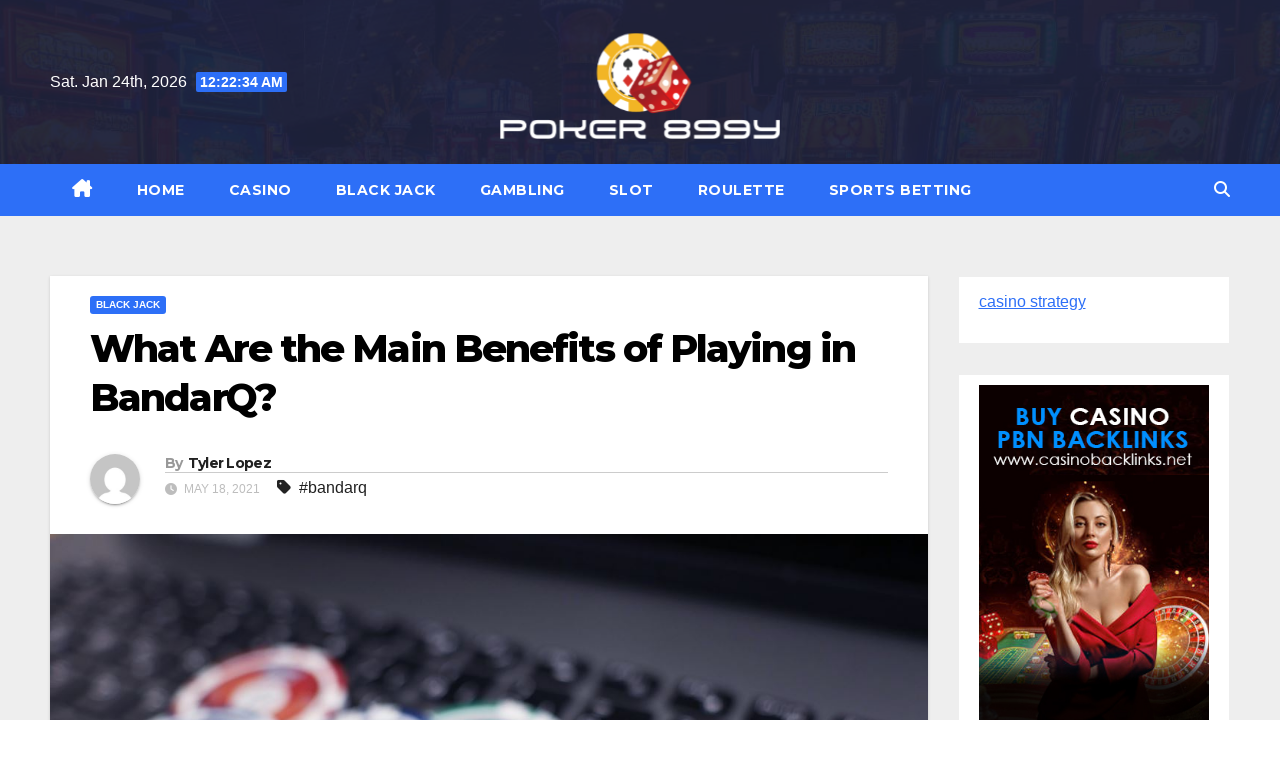

--- FILE ---
content_type: text/html; charset=UTF-8
request_url: https://poker899y.com/what-are-the-main-benefits-of-playing-in-bandarq/
body_size: 13836
content:
<!DOCTYPE html>
<html lang="en-US">
<head>
<meta charset="UTF-8">
<meta name="viewport" content="width=device-width, initial-scale=1">
<link rel="profile" href="https://gmpg.org/xfn/11">
<title>What Are the Main Benefits of Playing in BandarQ? &#8211; My Blog</title>
<meta name='robots' content='max-image-preview:large' />
<link rel='dns-prefetch' href='//fonts.googleapis.com' />
<link rel="alternate" type="application/rss+xml" title="My Blog &raquo; Feed" href="https://poker899y.com/feed/" />
<link rel="alternate" title="oEmbed (JSON)" type="application/json+oembed" href="https://poker899y.com/wp-json/oembed/1.0/embed?url=https%3A%2F%2Fpoker899y.com%2Fwhat-are-the-main-benefits-of-playing-in-bandarq%2F" />
<link rel="alternate" title="oEmbed (XML)" type="text/xml+oembed" href="https://poker899y.com/wp-json/oembed/1.0/embed?url=https%3A%2F%2Fpoker899y.com%2Fwhat-are-the-main-benefits-of-playing-in-bandarq%2F&#038;format=xml" />
<style id='wp-img-auto-sizes-contain-inline-css'>
img:is([sizes=auto i],[sizes^="auto," i]){contain-intrinsic-size:3000px 1500px}
/*# sourceURL=wp-img-auto-sizes-contain-inline-css */
</style>

<style id='wp-emoji-styles-inline-css'>

	img.wp-smiley, img.emoji {
		display: inline !important;
		border: none !important;
		box-shadow: none !important;
		height: 1em !important;
		width: 1em !important;
		margin: 0 0.07em !important;
		vertical-align: -0.1em !important;
		background: none !important;
		padding: 0 !important;
	}
/*# sourceURL=wp-emoji-styles-inline-css */
</style>
<link rel='stylesheet' id='wp-block-library-css' href='https://poker899y.com/wp-includes/css/dist/block-library/style.min.css?ver=6.9' media='all' />
<style id='wp-block-paragraph-inline-css'>
.is-small-text{font-size:.875em}.is-regular-text{font-size:1em}.is-large-text{font-size:2.25em}.is-larger-text{font-size:3em}.has-drop-cap:not(:focus):first-letter{float:left;font-size:8.4em;font-style:normal;font-weight:100;line-height:.68;margin:.05em .1em 0 0;text-transform:uppercase}body.rtl .has-drop-cap:not(:focus):first-letter{float:none;margin-left:.1em}p.has-drop-cap.has-background{overflow:hidden}:root :where(p.has-background){padding:1.25em 2.375em}:where(p.has-text-color:not(.has-link-color)) a{color:inherit}p.has-text-align-left[style*="writing-mode:vertical-lr"],p.has-text-align-right[style*="writing-mode:vertical-rl"]{rotate:180deg}
/*# sourceURL=https://poker899y.com/wp-includes/blocks/paragraph/style.min.css */
</style>
<style id='global-styles-inline-css'>
:root{--wp--preset--aspect-ratio--square: 1;--wp--preset--aspect-ratio--4-3: 4/3;--wp--preset--aspect-ratio--3-4: 3/4;--wp--preset--aspect-ratio--3-2: 3/2;--wp--preset--aspect-ratio--2-3: 2/3;--wp--preset--aspect-ratio--16-9: 16/9;--wp--preset--aspect-ratio--9-16: 9/16;--wp--preset--color--black: #000000;--wp--preset--color--cyan-bluish-gray: #abb8c3;--wp--preset--color--white: #ffffff;--wp--preset--color--pale-pink: #f78da7;--wp--preset--color--vivid-red: #cf2e2e;--wp--preset--color--luminous-vivid-orange: #ff6900;--wp--preset--color--luminous-vivid-amber: #fcb900;--wp--preset--color--light-green-cyan: #7bdcb5;--wp--preset--color--vivid-green-cyan: #00d084;--wp--preset--color--pale-cyan-blue: #8ed1fc;--wp--preset--color--vivid-cyan-blue: #0693e3;--wp--preset--color--vivid-purple: #9b51e0;--wp--preset--gradient--vivid-cyan-blue-to-vivid-purple: linear-gradient(135deg,rgb(6,147,227) 0%,rgb(155,81,224) 100%);--wp--preset--gradient--light-green-cyan-to-vivid-green-cyan: linear-gradient(135deg,rgb(122,220,180) 0%,rgb(0,208,130) 100%);--wp--preset--gradient--luminous-vivid-amber-to-luminous-vivid-orange: linear-gradient(135deg,rgb(252,185,0) 0%,rgb(255,105,0) 100%);--wp--preset--gradient--luminous-vivid-orange-to-vivid-red: linear-gradient(135deg,rgb(255,105,0) 0%,rgb(207,46,46) 100%);--wp--preset--gradient--very-light-gray-to-cyan-bluish-gray: linear-gradient(135deg,rgb(238,238,238) 0%,rgb(169,184,195) 100%);--wp--preset--gradient--cool-to-warm-spectrum: linear-gradient(135deg,rgb(74,234,220) 0%,rgb(151,120,209) 20%,rgb(207,42,186) 40%,rgb(238,44,130) 60%,rgb(251,105,98) 80%,rgb(254,248,76) 100%);--wp--preset--gradient--blush-light-purple: linear-gradient(135deg,rgb(255,206,236) 0%,rgb(152,150,240) 100%);--wp--preset--gradient--blush-bordeaux: linear-gradient(135deg,rgb(254,205,165) 0%,rgb(254,45,45) 50%,rgb(107,0,62) 100%);--wp--preset--gradient--luminous-dusk: linear-gradient(135deg,rgb(255,203,112) 0%,rgb(199,81,192) 50%,rgb(65,88,208) 100%);--wp--preset--gradient--pale-ocean: linear-gradient(135deg,rgb(255,245,203) 0%,rgb(182,227,212) 50%,rgb(51,167,181) 100%);--wp--preset--gradient--electric-grass: linear-gradient(135deg,rgb(202,248,128) 0%,rgb(113,206,126) 100%);--wp--preset--gradient--midnight: linear-gradient(135deg,rgb(2,3,129) 0%,rgb(40,116,252) 100%);--wp--preset--font-size--small: 13px;--wp--preset--font-size--medium: 20px;--wp--preset--font-size--large: 36px;--wp--preset--font-size--x-large: 42px;--wp--preset--spacing--20: 0.44rem;--wp--preset--spacing--30: 0.67rem;--wp--preset--spacing--40: 1rem;--wp--preset--spacing--50: 1.5rem;--wp--preset--spacing--60: 2.25rem;--wp--preset--spacing--70: 3.38rem;--wp--preset--spacing--80: 5.06rem;--wp--preset--shadow--natural: 6px 6px 9px rgba(0, 0, 0, 0.2);--wp--preset--shadow--deep: 12px 12px 50px rgba(0, 0, 0, 0.4);--wp--preset--shadow--sharp: 6px 6px 0px rgba(0, 0, 0, 0.2);--wp--preset--shadow--outlined: 6px 6px 0px -3px rgb(255, 255, 255), 6px 6px rgb(0, 0, 0);--wp--preset--shadow--crisp: 6px 6px 0px rgb(0, 0, 0);}:root :where(.is-layout-flow) > :first-child{margin-block-start: 0;}:root :where(.is-layout-flow) > :last-child{margin-block-end: 0;}:root :where(.is-layout-flow) > *{margin-block-start: 24px;margin-block-end: 0;}:root :where(.is-layout-constrained) > :first-child{margin-block-start: 0;}:root :where(.is-layout-constrained) > :last-child{margin-block-end: 0;}:root :where(.is-layout-constrained) > *{margin-block-start: 24px;margin-block-end: 0;}:root :where(.is-layout-flex){gap: 24px;}:root :where(.is-layout-grid){gap: 24px;}body .is-layout-flex{display: flex;}.is-layout-flex{flex-wrap: wrap;align-items: center;}.is-layout-flex > :is(*, div){margin: 0;}body .is-layout-grid{display: grid;}.is-layout-grid > :is(*, div){margin: 0;}.has-black-color{color: var(--wp--preset--color--black) !important;}.has-cyan-bluish-gray-color{color: var(--wp--preset--color--cyan-bluish-gray) !important;}.has-white-color{color: var(--wp--preset--color--white) !important;}.has-pale-pink-color{color: var(--wp--preset--color--pale-pink) !important;}.has-vivid-red-color{color: var(--wp--preset--color--vivid-red) !important;}.has-luminous-vivid-orange-color{color: var(--wp--preset--color--luminous-vivid-orange) !important;}.has-luminous-vivid-amber-color{color: var(--wp--preset--color--luminous-vivid-amber) !important;}.has-light-green-cyan-color{color: var(--wp--preset--color--light-green-cyan) !important;}.has-vivid-green-cyan-color{color: var(--wp--preset--color--vivid-green-cyan) !important;}.has-pale-cyan-blue-color{color: var(--wp--preset--color--pale-cyan-blue) !important;}.has-vivid-cyan-blue-color{color: var(--wp--preset--color--vivid-cyan-blue) !important;}.has-vivid-purple-color{color: var(--wp--preset--color--vivid-purple) !important;}.has-black-background-color{background-color: var(--wp--preset--color--black) !important;}.has-cyan-bluish-gray-background-color{background-color: var(--wp--preset--color--cyan-bluish-gray) !important;}.has-white-background-color{background-color: var(--wp--preset--color--white) !important;}.has-pale-pink-background-color{background-color: var(--wp--preset--color--pale-pink) !important;}.has-vivid-red-background-color{background-color: var(--wp--preset--color--vivid-red) !important;}.has-luminous-vivid-orange-background-color{background-color: var(--wp--preset--color--luminous-vivid-orange) !important;}.has-luminous-vivid-amber-background-color{background-color: var(--wp--preset--color--luminous-vivid-amber) !important;}.has-light-green-cyan-background-color{background-color: var(--wp--preset--color--light-green-cyan) !important;}.has-vivid-green-cyan-background-color{background-color: var(--wp--preset--color--vivid-green-cyan) !important;}.has-pale-cyan-blue-background-color{background-color: var(--wp--preset--color--pale-cyan-blue) !important;}.has-vivid-cyan-blue-background-color{background-color: var(--wp--preset--color--vivid-cyan-blue) !important;}.has-vivid-purple-background-color{background-color: var(--wp--preset--color--vivid-purple) !important;}.has-black-border-color{border-color: var(--wp--preset--color--black) !important;}.has-cyan-bluish-gray-border-color{border-color: var(--wp--preset--color--cyan-bluish-gray) !important;}.has-white-border-color{border-color: var(--wp--preset--color--white) !important;}.has-pale-pink-border-color{border-color: var(--wp--preset--color--pale-pink) !important;}.has-vivid-red-border-color{border-color: var(--wp--preset--color--vivid-red) !important;}.has-luminous-vivid-orange-border-color{border-color: var(--wp--preset--color--luminous-vivid-orange) !important;}.has-luminous-vivid-amber-border-color{border-color: var(--wp--preset--color--luminous-vivid-amber) !important;}.has-light-green-cyan-border-color{border-color: var(--wp--preset--color--light-green-cyan) !important;}.has-vivid-green-cyan-border-color{border-color: var(--wp--preset--color--vivid-green-cyan) !important;}.has-pale-cyan-blue-border-color{border-color: var(--wp--preset--color--pale-cyan-blue) !important;}.has-vivid-cyan-blue-border-color{border-color: var(--wp--preset--color--vivid-cyan-blue) !important;}.has-vivid-purple-border-color{border-color: var(--wp--preset--color--vivid-purple) !important;}.has-vivid-cyan-blue-to-vivid-purple-gradient-background{background: var(--wp--preset--gradient--vivid-cyan-blue-to-vivid-purple) !important;}.has-light-green-cyan-to-vivid-green-cyan-gradient-background{background: var(--wp--preset--gradient--light-green-cyan-to-vivid-green-cyan) !important;}.has-luminous-vivid-amber-to-luminous-vivid-orange-gradient-background{background: var(--wp--preset--gradient--luminous-vivid-amber-to-luminous-vivid-orange) !important;}.has-luminous-vivid-orange-to-vivid-red-gradient-background{background: var(--wp--preset--gradient--luminous-vivid-orange-to-vivid-red) !important;}.has-very-light-gray-to-cyan-bluish-gray-gradient-background{background: var(--wp--preset--gradient--very-light-gray-to-cyan-bluish-gray) !important;}.has-cool-to-warm-spectrum-gradient-background{background: var(--wp--preset--gradient--cool-to-warm-spectrum) !important;}.has-blush-light-purple-gradient-background{background: var(--wp--preset--gradient--blush-light-purple) !important;}.has-blush-bordeaux-gradient-background{background: var(--wp--preset--gradient--blush-bordeaux) !important;}.has-luminous-dusk-gradient-background{background: var(--wp--preset--gradient--luminous-dusk) !important;}.has-pale-ocean-gradient-background{background: var(--wp--preset--gradient--pale-ocean) !important;}.has-electric-grass-gradient-background{background: var(--wp--preset--gradient--electric-grass) !important;}.has-midnight-gradient-background{background: var(--wp--preset--gradient--midnight) !important;}.has-small-font-size{font-size: var(--wp--preset--font-size--small) !important;}.has-medium-font-size{font-size: var(--wp--preset--font-size--medium) !important;}.has-large-font-size{font-size: var(--wp--preset--font-size--large) !important;}.has-x-large-font-size{font-size: var(--wp--preset--font-size--x-large) !important;}
/*# sourceURL=global-styles-inline-css */
</style>

<style id='classic-theme-styles-inline-css'>
/*! This file is auto-generated */
.wp-block-button__link{color:#fff;background-color:#32373c;border-radius:9999px;box-shadow:none;text-decoration:none;padding:calc(.667em + 2px) calc(1.333em + 2px);font-size:1.125em}.wp-block-file__button{background:#32373c;color:#fff;text-decoration:none}
/*# sourceURL=/wp-includes/css/classic-themes.min.css */
</style>
<link rel='stylesheet' id='newsup-fonts-css' href='//fonts.googleapis.com/css?family=Montserrat%3A400%2C500%2C700%2C800%7CWork%2BSans%3A300%2C400%2C500%2C600%2C700%2C800%2C900%26display%3Dswap&#038;subset=latin%2Clatin-ext' media='all' />
<link rel='stylesheet' id='bootstrap-css' href='https://poker899y.com/wp-content/themes/newsup/css/bootstrap.css?ver=6.9' media='all' />
<link rel='stylesheet' id='newsup-style-css' href='https://poker899y.com/wp-content/themes/newslay/style.css?ver=6.9' media='all' />
<link rel='stylesheet' id='font-awesome-5-all-css' href='https://poker899y.com/wp-content/themes/newsup/css/font-awesome/css/all.min.css?ver=6.9' media='all' />
<link rel='stylesheet' id='font-awesome-4-shim-css' href='https://poker899y.com/wp-content/themes/newsup/css/font-awesome/css/v4-shims.min.css?ver=6.9' media='all' />
<link rel='stylesheet' id='owl-carousel-css' href='https://poker899y.com/wp-content/themes/newsup/css/owl.carousel.css?ver=6.9' media='all' />
<link rel='stylesheet' id='smartmenus-css' href='https://poker899y.com/wp-content/themes/newsup/css/jquery.smartmenus.bootstrap.css?ver=6.9' media='all' />
<link rel='stylesheet' id='newsup-custom-css-css' href='https://poker899y.com/wp-content/themes/newsup/inc/ansar/customize/css/customizer.css?ver=1.0' media='all' />
<link rel='stylesheet' id='newsup-style-parent-css' href='https://poker899y.com/wp-content/themes/newsup/style.css?ver=6.9' media='all' />
<link rel='stylesheet' id='newslay-style-css' href='https://poker899y.com/wp-content/themes/newslay/style.css?ver=1.0' media='all' />
<link rel='stylesheet' id='newslay-default-css-css' href='https://poker899y.com/wp-content/themes/newslay/css/colors/default.css?ver=6.9' media='all' />
<script src="https://poker899y.com/wp-includes/js/jquery/jquery.min.js?ver=3.7.1" id="jquery-core-js"></script>
<script src="https://poker899y.com/wp-includes/js/jquery/jquery-migrate.min.js?ver=3.4.1" id="jquery-migrate-js"></script>
<script src="https://poker899y.com/wp-content/themes/newsup/js/navigation.js?ver=6.9" id="newsup-navigation-js"></script>
<script src="https://poker899y.com/wp-content/themes/newsup/js/bootstrap.js?ver=6.9" id="bootstrap-js"></script>
<script src="https://poker899y.com/wp-content/themes/newsup/js/owl.carousel.min.js?ver=6.9" id="owl-carousel-min-js"></script>
<script src="https://poker899y.com/wp-content/themes/newsup/js/jquery.smartmenus.js?ver=6.9" id="smartmenus-js-js"></script>
<script src="https://poker899y.com/wp-content/themes/newsup/js/jquery.smartmenus.bootstrap.js?ver=6.9" id="bootstrap-smartmenus-js-js"></script>
<script src="https://poker899y.com/wp-content/themes/newsup/js/jquery.marquee.js?ver=6.9" id="newsup-marquee-js-js"></script>
<script src="https://poker899y.com/wp-content/themes/newsup/js/main.js?ver=6.9" id="newsup-main-js-js"></script>
<link rel="https://api.w.org/" href="https://poker899y.com/wp-json/" /><link rel="alternate" title="JSON" type="application/json" href="https://poker899y.com/wp-json/wp/v2/posts/67" /><link rel="EditURI" type="application/rsd+xml" title="RSD" href="https://poker899y.com/xmlrpc.php?rsd" />
<meta name="generator" content="WordPress 6.9" />
<link rel="canonical" href="https://poker899y.com/what-are-the-main-benefits-of-playing-in-bandarq/" />
<link rel='shortlink' href='https://poker899y.com/?p=67' />
 
<style type="text/css" id="custom-background-css">
    .wrapper { background-color: #eee; }
</style>
    <style type="text/css">
            .site-title,
        .site-description {
            position: absolute;
            clip: rect(1px, 1px, 1px, 1px);
        }
        </style>
    		<style id="wp-custom-css">
			footer .mg-footer-copyright {
    display:none;
}		</style>
		</head>
<body class="wp-singular post-template-default single single-post postid-67 single-format-standard wp-custom-logo wp-embed-responsive wp-theme-newsup wp-child-theme-newslay ta-hide-date-author-in-list" >
<div id="page" class="site">
<a class="skip-link screen-reader-text" href="#content">
Skip to content</a>
  <div class="wrapper">
    <header class="mg-headwidget center">
      <!--==================== TOP BAR ====================-->
      <div class="clearfix"></div>
                <div class="mg-nav-widget-area-back" style='background-image: url("https://poker899y.com/wp-content/uploads/2021/05/header-bg.jpg" );'>
                    <div class="overlay">
            <div class="inner"  style="background-color:rgba(41,46,61,0.7);" > 
                <div class="container-fluid">
    <div class="mg-nav-widget-area">
        <div class="row align-items-center">
                        <div class="col-md-4 col-sm-4 text-center-xs">
                                    <div class="heacent">Sat. Jan 24th, 2026  <span  id="time" class="time"></span>                     </div>
                  
            </div>

            <div class="col-md-4 col-sm-4 text-center-xs">
                <div class="navbar-header">
                    <div class="site-logo">
                        <a href="https://poker899y.com/" class="navbar-brand" rel="home"><img width="280" height="106" src="https://poker899y.com/wp-content/uploads/2021/05/poker889y-logo.png" class="custom-logo" alt="My Blog" decoding="async" /></a>                    </div>
                    <div class="site-branding-text d-none">
                                                    <p class="site-title"> <a href="https://poker899y.com/" rel="home">My Blog</a></p>
                                                    <p class="site-description">My WordPress Blog</p>
                    </div>
                </div>
            </div>


                         <div class="col-md-4 col-sm-4 text-center-xs">
                <ul class="mg-social info-right heacent">
                    
                                      </ul>
             </div>
                    </div>
    </div>
</div>
            </div>
          </div>
        </div>
    <div class="mg-menu-full">
      <nav class="navbar navbar-expand-lg navbar-wp">
        <div class="container-fluid">
          <!-- Right nav -->
                    <div class="m-header align-items-center">
                                                <a class="mobilehomebtn" href="https://poker899y.com"><span class="fas fa-home"></span></a>
                        <!-- navbar-toggle -->
                        <button class="navbar-toggler mx-auto" type="button" data-toggle="collapse" data-target="#navbar-wp" aria-controls="navbarSupportedContent" aria-expanded="false" aria-label="Toggle navigation">
                          <i class="fas fa-bars"></i>
                        </button>
                        <!-- /navbar-toggle -->
                        <div class="dropdown show mg-search-box pr-2 d-none">
                            <a class="dropdown-toggle msearch ml-auto" href="#" role="button" id="dropdownMenuLink" data-toggle="dropdown" aria-haspopup="true" aria-expanded="false">
                               <i class="fas fa-search"></i>
                            </a>

                            <div class="dropdown-menu searchinner" aria-labelledby="dropdownMenuLink">
                        <form role="search" method="get" id="searchform" action="https://poker899y.com/">
  <div class="input-group">
    <input type="search" class="form-control" placeholder="Search" value="" name="s" />
    <span class="input-group-btn btn-default">
    <button type="submit" class="btn"> <i class="fas fa-search"></i> </button>
    </span> </div>
</form>                      </div>
                        </div>
                        
                    </div>
                    <!-- /Right nav -->
         
          
                  <div class="collapse navbar-collapse" id="navbar-wp">
                  	<div class="d-md-block">
                  <ul id="menu-menu" class="nav navbar-nav mr-auto"><li class="active home"><a class="homebtn" href="https://poker899y.com"><span class='fa-solid fa-house-chimney'></span></a></li><li id="menu-item-181" class="menu-item menu-item-type-custom menu-item-object-custom menu-item-home menu-item-181"><a class="nav-link" title="HOME" href="https://poker899y.com/">HOME</a></li>
<li id="menu-item-44" class="menu-item menu-item-type-taxonomy menu-item-object-category menu-item-44"><a class="nav-link" title="CASINO" href="https://poker899y.com/category/casino/">CASINO</a></li>
<li id="menu-item-45" class="menu-item menu-item-type-taxonomy menu-item-object-category current-post-ancestor current-menu-parent current-post-parent menu-item-45"><a class="nav-link" title="BLACK JACK" href="https://poker899y.com/category/black-jack/">BLACK JACK</a></li>
<li id="menu-item-182" class="menu-item menu-item-type-taxonomy menu-item-object-category menu-item-182"><a class="nav-link" title="GAMBLING" href="https://poker899y.com/category/gambling/">GAMBLING</a></li>
<li id="menu-item-183" class="menu-item menu-item-type-taxonomy menu-item-object-category menu-item-183"><a class="nav-link" title="SLOT" href="https://poker899y.com/category/slot/">SLOT</a></li>
<li id="menu-item-184" class="menu-item menu-item-type-taxonomy menu-item-object-category menu-item-184"><a class="nav-link" title="ROULETTE" href="https://poker899y.com/category/roulette/">ROULETTE</a></li>
<li id="menu-item-185" class="menu-item menu-item-type-taxonomy menu-item-object-category menu-item-185"><a class="nav-link" title="SPORTS BETTING" href="https://poker899y.com/category/sports-betting/">SPORTS BETTING</a></li>
</ul>        				</div>		
              		</div>
                  <!-- Right nav -->
                    <div class="desk-header pl-3 ml-auto my-2 my-lg-0 position-relative align-items-center">
                        <!-- /navbar-toggle -->
                        <div class="dropdown show mg-search-box">
                      <a class="dropdown-toggle msearch ml-auto" href="#" role="button" id="dropdownMenuLink" data-toggle="dropdown" aria-haspopup="true" aria-expanded="false">
                       <i class="fas fa-search"></i>
                      </a>
                      <div class="dropdown-menu searchinner" aria-labelledby="dropdownMenuLink">
                        <form role="search" method="get" id="searchform" action="https://poker899y.com/">
  <div class="input-group">
    <input type="search" class="form-control" placeholder="Search" value="" name="s" />
    <span class="input-group-btn btn-default">
    <button type="submit" class="btn"> <i class="fas fa-search"></i> </button>
    </span> </div>
</form>                      </div>
                    </div>
                    </div>
                    <!-- /Right nav --> 
          </div>
      </nav> <!-- /Navigation -->
    </div>
</header>
<div class="clearfix"></div> <!-- =========================
     Page Content Section      
============================== -->
<main id="content" class="single-class content">
  <!--container-->
    <div class="container-fluid">
      <!--row-->
        <div class="row">
                  <div class="col-lg-9 col-md-8">
                                <div class="mg-blog-post-box"> 
                    <div class="mg-header">
                        <div class="mg-blog-category"><a class="newsup-categories category-color-1" href="https://poker899y.com/category/black-jack/" alt="View all posts in BLACK JACK"> 
                                 BLACK JACK
                             </a></div>                        <h1 class="title single"> <a title="Permalink to: What Are the Main Benefits of Playing in BandarQ?">
                            What Are the Main Benefits of Playing in BandarQ?</a>
                        </h1>
                                                <div class="media mg-info-author-block"> 
                                                        <a class="mg-author-pic" href="https://poker899y.com/author/tylerlopez/"> <img alt='' src='https://secure.gravatar.com/avatar/de648535c804c0bf8f9601d9cbeda6f7d302e47f05dfeac4991b523634df83e8?s=150&#038;d=mm&#038;r=g' srcset='https://secure.gravatar.com/avatar/de648535c804c0bf8f9601d9cbeda6f7d302e47f05dfeac4991b523634df83e8?s=300&#038;d=mm&#038;r=g 2x' class='avatar avatar-150 photo' height='150' width='150' decoding='async'/> </a>
                                                        <div class="media-body">
                                                            <h4 class="media-heading"><span>By</span><a href="https://poker899y.com/author/tylerlopez/">Tyler Lopez</a></h4>
                                                            <span class="mg-blog-date"><i class="fas fa-clock"></i> 
                                    May 18, 2021                                </span>
                                                                <span class="newsup-tags"><i class="fas fa-tag"></i>
                                    <a href="https://poker899y.com/tag/bandarq/">#bandarq</a>                                    </span>
                                                            </div>
                        </div>
                                            </div>
                    <img width="1186" height="886" src="https://poker899y.com/wp-content/uploads/2021/05/bandarq.jpg" class="img-fluid single-featured-image wp-post-image" alt="" decoding="async" fetchpriority="high" srcset="https://poker899y.com/wp-content/uploads/2021/05/bandarq.jpg 1186w, https://poker899y.com/wp-content/uploads/2021/05/bandarq-300x224.jpg 300w, https://poker899y.com/wp-content/uploads/2021/05/bandarq-1024x765.jpg 1024w, https://poker899y.com/wp-content/uploads/2021/05/bandarq-768x574.jpg 768w" sizes="(max-width: 1186px) 100vw, 1186px" />                    <article class="page-content-single small single">
                        
<p>Play bandarq, a leading Best Online Poker Game. These games are becoming extremely popular among those who get all the chances to play internet games at any given time. BandarQ, an excellent online poker game, has become so popular all around the globe, particularly in Indonesia. This online game is also very much popular amongst online gaming enthusiasts from all around the globe.</p>



<p>This casino game provides its players the opportunity to play a fun and exciting online poker game in the comfort of your home. All you need to do is to create an account with the <strong><a href="https://vietbamboobistro.com/" class="rank-math-link">bandarq</a></strong> website and you will be ready to start playing within no time. The site offers an exciting free casino bonus that is worth more than fifty percent of your initial deposit. This means that playing in this casino game could give you great profits. It is one of the most popular casino games played in Indonesia today.</p>



<p>The players can easily find the best deals and bonus offers in playing BandarQ through a search engine. If you are looking for the best offers and deals in playing BandarQ then you can try out any of the following options. The first option is to avail of the free bonuses and free slots by signing up. There are certain limits to the number of bonus offers and free slots a player can avail in a single casino.</p>



<p>Another option to enjoy the benefits of BandarQ in Indonesia is by signing up as a member of the gaming portal. Through this option you will be able to read the latest news about BandarQ and learn about its exciting offers. However, it is not possible for you to play the top casino games like in the casinos. In addition, you need to pay high registration fee in order to enjoy the benefits of playing at this casino.</p>



<p>You can also play the card game in BandarQ by using the casino&#8217;s progressive slots machine. This is an option provided by the casino to cater the needs of all its customers. The progressive slots machine is capable of giving you good luck by giving you a chance to win more money upon winning. This card game has been liked by many players due to the simplicity and the opportunity to earn more money. There are various types of progressive slots offered in the casinos.</p>



<p>One of the other major benefits of playing the card games in BandarQ includes the ability to meet your friends who are located faraway. You can find many other casino players on the online platform and make new online friends. You can also make business transactions with other players of the same profession and interest. Thus, from the list given above, you can ascertain that playing the casino games on the BandarQ online platform offers prime services to its clients.</p>
        <script>
        function pinIt() {
        var e = document.createElement('script');
        e.setAttribute('type','text/javascript');
        e.setAttribute('charset','UTF-8');
        e.setAttribute('src','https://assets.pinterest.com/js/pinmarklet.js?r='+Math.random()*99999999);
        document.body.appendChild(e);
        }
        </script>
        <div class="post-share">
            <div class="post-share-icons cf">
                <a href="https://www.facebook.com/sharer.php?u=https%3A%2F%2Fpoker899y.com%2Fwhat-are-the-main-benefits-of-playing-in-bandarq%2F" class="link facebook" target="_blank" >
                    <i class="fab fa-facebook"></i>
                </a>
                <a href="https://twitter.com/share?url=https%3A%2F%2Fpoker899y.com%2Fwhat-are-the-main-benefits-of-playing-in-bandarq%2F&#038;text=What%20Are%20the%20Main%20Benefits%20of%20Playing%20in%20BandarQ%3F" class="link x-twitter" target="_blank">
                    <i class="fa-brands fa-x-twitter"></i>
                </a>
                <a href="/cdn-cgi/l/email-protection#[base64]" class="link email" target="_blank">
                    <i class="fas fa-envelope"></i>
                </a>
                <a href="https://www.linkedin.com/sharing/share-offsite/?url=https%3A%2F%2Fpoker899y.com%2Fwhat-are-the-main-benefits-of-playing-in-bandarq%2F&#038;title=What%20Are%20the%20Main%20Benefits%20of%20Playing%20in%20BandarQ%3F" class="link linkedin" target="_blank" >
                    <i class="fab fa-linkedin"></i>
                </a>
                <a href="https://telegram.me/share/url?url=https%3A%2F%2Fpoker899y.com%2Fwhat-are-the-main-benefits-of-playing-in-bandarq%2F&#038;text&#038;title=What%20Are%20the%20Main%20Benefits%20of%20Playing%20in%20BandarQ%3F" class="link telegram" target="_blank" >
                    <i class="fab fa-telegram"></i>
                </a>
                <a href="javascript:pinIt();" class="link pinterest">
                    <i class="fab fa-pinterest"></i>
                </a>
                <a class="print-r" href="javascript:window.print()">
                    <i class="fas fa-print"></i>
                </a>  
            </div>
        </div>
                            <div class="clearfix mb-3"></div>
                        
	<nav class="navigation post-navigation" aria-label="Posts">
		<h2 class="screen-reader-text">Post navigation</h2>
		<div class="nav-links"><div class="nav-next"><a href="https://poker899y.com/dominoqq/" rel="next"><div class="fa fa-angle-double-left"></div><span></span> dominoqq</a></div></div>
	</nav>                                          </article>
                </div>
                        <div class="media mg-info-author-block">
            <a class="mg-author-pic" href="https://poker899y.com/author/tylerlopez/"><img alt='' src='https://secure.gravatar.com/avatar/de648535c804c0bf8f9601d9cbeda6f7d302e47f05dfeac4991b523634df83e8?s=150&#038;d=mm&#038;r=g' srcset='https://secure.gravatar.com/avatar/de648535c804c0bf8f9601d9cbeda6f7d302e47f05dfeac4991b523634df83e8?s=300&#038;d=mm&#038;r=g 2x' class='avatar avatar-150 photo' height='150' width='150' loading='lazy' decoding='async'/></a>
                <div class="media-body">
                  <h4 class="media-heading">By <a href ="https://poker899y.com/author/tylerlopez/">Tyler Lopez</a></h4>
                  <p></p>
                </div>
            </div>
                <div class="mg-featured-slider p-3 mb-4">
            <!--Start mg-realated-slider -->
            <!-- mg-sec-title -->
            <div class="mg-sec-title">
                <h4>Related Post</h4>
            </div>
            <!-- // mg-sec-title -->
            <div class="row">
                <!-- featured_post -->
                                    <!-- blog -->
                    <div class="col-md-4">
                        <div class="mg-blog-post-3 minh back-img mb-md-0 mb-2" 
                                                style="background-image: url('https://poker899y.com/wp-content/uploads/2024/08/nepal.png');" >
                            <div class="mg-blog-inner">
                                <div class="mg-blog-category"><a class="newsup-categories category-color-1" href="https://poker899y.com/category/black-jack/" alt="View all posts in BLACK JACK"> 
                                 BLACK JACK
                             </a><a class="newsup-categories category-color-1" href="https://poker899y.com/category/casino/" alt="View all posts in CASINO"> 
                                 CASINO
                             </a><a class="newsup-categories category-color-1" href="https://poker899y.com/category/gambling/" alt="View all posts in GAMBLING"> 
                                 GAMBLING
                             </a><a class="newsup-categories category-color-1" href="https://poker899y.com/category/slot/" alt="View all posts in SLOT"> 
                                 SLOT
                             </a><a class="newsup-categories category-color-1" href="https://poker899y.com/category/sports/" alt="View all posts in sports"> 
                                 sports
                             </a></div>                                <h4 class="title"> <a href="https://poker899y.com/appreciate-the-enjoyment-and-win-big-with-the-most-effective-betting-platform-in-nepal/" title="Permalink to: Appreciate the enjoyment and win big with the most effective betting platform in Nepal!">
                                  Appreciate the enjoyment and win big with the most effective betting platform in Nepal!</a>
                                 </h4>
                                <div class="mg-blog-meta"> 
                                                                        <span class="mg-blog-date">
                                        <i class="fas fa-clock"></i>
                                        Aug 2, 2024                                    </span>
                                            <a class="auth" href="https://poker899y.com/author/tylerlopez/">
            <i class="fas fa-user-circle"></i>Tyler Lopez        </a>
     
                                </div>   
                            </div>
                        </div>
                    </div>
                    <!-- blog -->
                                        <!-- blog -->
                    <div class="col-md-4">
                        <div class="mg-blog-post-3 minh back-img mb-md-0 mb-2" 
                                                style="background-image: url('https://poker899y.com/wp-content/uploads/2024/07/online-casino-nepal.jpg');" >
                            <div class="mg-blog-inner">
                                <div class="mg-blog-category"><a class="newsup-categories category-color-1" href="https://poker899y.com/category/black-jack/" alt="View all posts in BLACK JACK"> 
                                 BLACK JACK
                             </a><a class="newsup-categories category-color-1" href="https://poker899y.com/category/casino/" alt="View all posts in CASINO"> 
                                 CASINO
                             </a><a class="newsup-categories category-color-1" href="https://poker899y.com/category/gambling/" alt="View all posts in GAMBLING"> 
                                 GAMBLING
                             </a><a class="newsup-categories category-color-1" href="https://poker899y.com/category/roulette/" alt="View all posts in ROULETTE"> 
                                 ROULETTE
                             </a><a class="newsup-categories category-color-1" href="https://poker899y.com/category/slot/" alt="View all posts in SLOT"> 
                                 SLOT
                             </a><a class="newsup-categories category-color-1" href="https://poker899y.com/category/sports-betting/" alt="View all posts in SPORTS BETTING"> 
                                 SPORTS BETTING
                             </a></div>                                <h4 class="title"> <a href="https://poker899y.com/study-the-world-of-thrilling-video-games/" title="Permalink to: study the world of thrilling video games">
                                  study the world of thrilling video games</a>
                                 </h4>
                                <div class="mg-blog-meta"> 
                                                                        <span class="mg-blog-date">
                                        <i class="fas fa-clock"></i>
                                        Jul 21, 2024                                    </span>
                                            <a class="auth" href="https://poker899y.com/author/tylerlopez/">
            <i class="fas fa-user-circle"></i>Tyler Lopez        </a>
     
                                </div>   
                            </div>
                        </div>
                    </div>
                    <!-- blog -->
                                        <!-- blog -->
                    <div class="col-md-4">
                        <div class="mg-blog-post-3 minh back-img mb-md-0 mb-2" 
                        >
                            <div class="mg-blog-inner">
                                <div class="mg-blog-category"><a class="newsup-categories category-color-1" href="https://poker899y.com/category/black-jack/" alt="View all posts in BLACK JACK"> 
                                 BLACK JACK
                             </a><a class="newsup-categories category-color-1" href="https://poker899y.com/category/casino/" alt="View all posts in CASINO"> 
                                 CASINO
                             </a><a class="newsup-categories category-color-1" href="https://poker899y.com/category/slot/" alt="View all posts in SLOT"> 
                                 SLOT
                             </a><a class="newsup-categories category-color-1" href="https://poker899y.com/category/sports-betting/" alt="View all posts in SPORTS BETTING"> 
                                 SPORTS BETTING
                             </a></div>                                <h4 class="title"> <a href="https://poker899y.com/a-selection-of-interesting-slot-video-games/" title="Permalink to: a selection of interesting slot video games">
                                  a selection of interesting slot video games</a>
                                 </h4>
                                <div class="mg-blog-meta"> 
                                                                        <span class="mg-blog-date">
                                        <i class="fas fa-clock"></i>
                                        Jul 17, 2024                                    </span>
                                            <a class="auth" href="https://poker899y.com/author/tylerlopez/">
            <i class="fas fa-user-circle"></i>Tyler Lopez        </a>
     
                                </div>   
                            </div>
                        </div>
                    </div>
                    <!-- blog -->
                                </div> 
        </div>
        <!--End mg-realated-slider -->
                </div>
        <aside class="col-lg-3 col-md-4 sidebar-sticky">
                
<aside id="secondary" class="widget-area" role="complementary">
	<div id="sidebar-right" class="mg-sidebar">
		<div id="text-2" class="mg-widget widget_text">			<div class="textwidget"><p><a href="https://gamblevilla.com/guides-insights/top-best-strategy-for-casino-gambling/">casino strategy</a></p>
</div>
		</div><div id="media_image-2" class="mg-widget widget_media_image"><img width="300" height="600" src="https://poker899y.com/wp-content/uploads/2022/03/300x600.jpg" class="image wp-image-379  attachment-full size-full" alt="" style="max-width: 100%; height: auto;" decoding="async" loading="lazy" srcset="https://poker899y.com/wp-content/uploads/2022/03/300x600.jpg 300w, https://poker899y.com/wp-content/uploads/2022/03/300x600-150x300.jpg 150w" sizes="auto, (max-width: 300px) 100vw, 300px" /></div><div id="categories-2" class="mg-widget widget_categories"><div class="mg-wid-title"><h6 class="wtitle">Categories</h6></div>
			<ul>
					<li class="cat-item cat-item-4"><a href="https://poker899y.com/category/black-jack/">BLACK JACK</a>
</li>
	<li class="cat-item cat-item-3"><a href="https://poker899y.com/category/casino/">CASINO</a>
</li>
	<li class="cat-item cat-item-14"><a href="https://poker899y.com/category/gambling/">GAMBLING</a>
</li>
	<li class="cat-item cat-item-21"><a href="https://poker899y.com/category/roulette/">ROULETTE</a>
</li>
	<li class="cat-item cat-item-17"><a href="https://poker899y.com/category/slot/">SLOT</a>
</li>
	<li class="cat-item cat-item-173"><a href="https://poker899y.com/category/sports/">sports</a>
</li>
	<li class="cat-item cat-item-33"><a href="https://poker899y.com/category/sports-betting/">SPORTS BETTING</a>
</li>
	<li class="cat-item cat-item-1"><a href="https://poker899y.com/category/uncategorized/">Uncategorized</a>
</li>
			</ul>

			</div>
		<div id="recent-posts-3" class="mg-widget widget_recent_entries">
		<div class="mg-wid-title"><h6 class="wtitle">Recent Posts</h6></div>
		<ul>
											<li>
					<a href="https://poker899y.com/comfortable-and-trustworthy-gambling-enterprise-and-wagering-system-aubet77/">Comfortable and trustworthy gambling enterprise and wagering system; Aubet77</a>
											<span class="post-date">January 22, 2026</span>
									</li>
											<li>
					<a href="https://poker899y.com/fast-and-smooth-gameplay-jili/">Fast and Smooth Gameplay; Jili</a>
											<span class="post-date">January 20, 2026</span>
									</li>
											<li>
					<a href="https://poker899y.com/smooth-gameplay-and-a-wide-variety-of-video-games-inwa8/">Smooth gameplay and a wide variety of video games: inwa8</a>
											<span class="post-date">January 17, 2026</span>
									</li>
											<li>
					<a href="https://poker899y.com/large-range-of-games-mega888-ios-15-3-1-download/">Large range of games: Mega888 iOS 15.3.1 Download</a>
											<span class="post-date">January 13, 2026</span>
									</li>
											<li>
					<a href="https://poker899y.com/delight-in-the-variety-of-video-games-gembet/">Delight in the variety of video games: Gembet</a>
											<span class="post-date">January 9, 2026</span>
									</li>
											<li>
					<a href="https://poker899y.com/user-friendly-on-line-gaming-platform-gembet/">User friendly on-line gaming platform: Gembet</a>
											<span class="post-date">January 9, 2026</span>
									</li>
											<li>
					<a href="https://poker899y.com/eye-catching-incentives-and-loyalty-incentives-vibet77/">Eye-catching incentives and loyalty incentives: Vibet77</a>
											<span class="post-date">December 8, 2025</span>
									</li>
											<li>
					<a href="https://poker899y.com/discover-multiple-betting-markets-888bet/">Discover multiple betting markets: 888bet</a>
											<span class="post-date">December 8, 2025</span>
									</li>
											<li>
					<a href="https://poker899y.com/a23-online-casino-video-game-selection/">A23 Online Casino Video Game Selection</a>
											<span class="post-date">November 17, 2025</span>
									</li>
											<li>
					<a href="https://poker899y.com/vast-array-of-sporting-activities-1xbet-nepal/">Vast array of sporting activities: 1xbet Nepal</a>
											<span class="post-date">November 11, 2025</span>
									</li>
											<li>
					<a href="https://poker899y.com/an-extraordinary-pc-gaming-experience-king855-login/">An extraordinary pc gaming experience: King855 Login</a>
											<span class="post-date">October 27, 2025</span>
									</li>
											<li>
					<a href="https://poker899y.com/check-out-the-tabtouch-mobile-online-casino/">Check Out the Tabtouch Mobile Online Casino</a>
											<span class="post-date">October 19, 2025</span>
									</li>
											<li>
					<a href="https://poker899y.com/most-exciting-and-secure-casino-platforms-evo33-nepal/">Most exciting and secure casino platforms: Evo33 Nepal</a>
											<span class="post-date">October 13, 2025</span>
									</li>
											<li>
					<a href="https://poker899y.com/massive-video-game-option-evo33/">Massive video game option: Evo33</a>
											<span class="post-date">October 7, 2025</span>
									</li>
											<li>
					<a href="https://poker899y.com/play-your-preferred-video-games-usdt-casino/">Play your preferred video games: USDT Casino</a>
											<span class="post-date">September 25, 2025</span>
									</li>
					</ul>

		</div><div id="tag_cloud-2" class="mg-widget widget_tag_cloud"><div class="mg-wid-title"><h6 class="wtitle">Tags</h6></div><div class="tagcloud"><a href="https://poker899y.com/tag/1xbet-nepal/" class="tag-cloud-link tag-link-170 tag-link-position-1" style="font-size: 8pt;" aria-label="1xbet Nepal (2 items)">1xbet Nepal</a>
<a href="https://poker899y.com/tag/918kiss/" class="tag-cloud-link tag-link-73 tag-link-position-2" style="font-size: 8pt;" aria-label="918kiss (2 items)">918kiss</a>
<a href="https://poker899y.com/tag/a23/" class="tag-cloud-link tag-link-183 tag-link-position-3" style="font-size: 8pt;" aria-label="A23 (2 items)">A23</a>
<a href="https://poker899y.com/tag/aubet77/" class="tag-cloud-link tag-link-196 tag-link-position-4" style="font-size: 12pt;" aria-label="aubet77 (3 items)">aubet77</a>
<a href="https://poker899y.com/tag/babu88/" class="tag-cloud-link tag-link-153 tag-link-position-5" style="font-size: 12pt;" aria-label="babu88 (3 items)">babu88</a>
<a href="https://poker899y.com/tag/babu88-login/" class="tag-cloud-link tag-link-202 tag-link-position-6" style="font-size: 8pt;" aria-label="babu88 login (2 items)">babu88 login</a>
<a href="https://poker899y.com/tag/baji999/" class="tag-cloud-link tag-link-134 tag-link-position-7" style="font-size: 12pt;" aria-label="baji999 (3 items)">baji999</a>
<a href="https://poker899y.com/tag/bandarq/" class="tag-cloud-link tag-link-20 tag-link-position-8" style="font-size: 8pt;" aria-label="bandarq (2 items)">bandarq</a>
<a href="https://poker899y.com/tag/bizop/" class="tag-cloud-link tag-link-182 tag-link-position-9" style="font-size: 8pt;" aria-label="bizop (2 items)">bizop</a>
<a href="https://poker899y.com/tag/casino/" class="tag-cloud-link tag-link-70 tag-link-position-10" style="font-size: 8pt;" aria-label="Casino (2 items)">Casino</a>
<a href="https://poker899y.com/tag/crownbet/" class="tag-cloud-link tag-link-159 tag-link-position-11" style="font-size: 8pt;" aria-label="crownbet (2 items)">crownbet</a>
<a href="https://poker899y.com/tag/gembet/" class="tag-cloud-link tag-link-227 tag-link-position-12" style="font-size: 8pt;" aria-label="gembet (2 items)">gembet</a>
<a href="https://poker899y.com/tag/id-test-kiss918/" class="tag-cloud-link tag-link-216 tag-link-position-13" style="font-size: 8pt;" aria-label="id test kiss918 (2 items)">id test kiss918</a>
<a href="https://poker899y.com/tag/jdbyg/" class="tag-cloud-link tag-link-122 tag-link-position-14" style="font-size: 18pt;" aria-label="jdbyg (5 items)">jdbyg</a>
<a href="https://poker899y.com/tag/jdbyg-myanmar/" class="tag-cloud-link tag-link-177 tag-link-position-15" style="font-size: 8pt;" aria-label="jdbyg myanmar (2 items)">jdbyg myanmar</a>
<a href="https://poker899y.com/tag/joker123/" class="tag-cloud-link tag-link-12 tag-link-position-16" style="font-size: 12pt;" aria-label="joker123 (3 items)">joker123</a>
<a href="https://poker899y.com/tag/judi-online/" class="tag-cloud-link tag-link-71 tag-link-position-17" style="font-size: 8pt;" aria-label="judi online (2 items)">judi online</a>
<a href="https://poker899y.com/tag/judi-slot/" class="tag-cloud-link tag-link-45 tag-link-position-18" style="font-size: 8pt;" aria-label="judi Slot (2 items)">judi Slot</a>
<a href="https://poker899y.com/tag/king855-casino/" class="tag-cloud-link tag-link-143 tag-link-position-19" style="font-size: 8pt;" aria-label="king855 casino (2 items)">king855 casino</a>
<a href="https://poker899y.com/tag/mega888/" class="tag-cloud-link tag-link-50 tag-link-position-20" style="font-size: 12pt;" aria-label="mega888 (3 items)">mega888</a>
<a href="https://poker899y.com/tag/nswtab/" class="tag-cloud-link tag-link-167 tag-link-position-21" style="font-size: 8pt;" aria-label="Nswtab (2 items)">Nswtab</a>
<a href="https://poker899y.com/tag/online-casino/" class="tag-cloud-link tag-link-60 tag-link-position-22" style="font-size: 8pt;" aria-label="Online Casino (2 items)">Online Casino</a>
<a href="https://poker899y.com/tag/pg-slot/" class="tag-cloud-link tag-link-91 tag-link-position-23" style="font-size: 8pt;" aria-label="PG Slot (2 items)">PG Slot</a>
<a href="https://poker899y.com/tag/pokie-spins/" class="tag-cloud-link tag-link-194 tag-link-position-24" style="font-size: 8pt;" aria-label="pokie spins (2 items)">pokie spins</a>
<a href="https://poker899y.com/tag/pusy888/" class="tag-cloud-link tag-link-125 tag-link-position-25" style="font-size: 8pt;" aria-label="pusy888 (2 items)">pusy888</a>
<a href="https://poker899y.com/tag/rai88/" class="tag-cloud-link tag-link-166 tag-link-position-26" style="font-size: 8pt;" aria-label="Rai88 (2 items)">Rai88</a>
<a href="https://poker899y.com/tag/rajabaji/" class="tag-cloud-link tag-link-187 tag-link-position-27" style="font-size: 12pt;" aria-label="rajabaji (3 items)">rajabaji</a>
<a href="https://poker899y.com/tag/situs-judi-slot/" class="tag-cloud-link tag-link-66 tag-link-position-28" style="font-size: 8pt;" aria-label="situs judi slot (2 items)">situs judi slot</a>
<a href="https://poker899y.com/tag/slot/" class="tag-cloud-link tag-link-64 tag-link-position-29" style="font-size: 22pt;" aria-label="Slot (7 items)">Slot</a>
<a href="https://poker899y.com/tag/slot88/" class="tag-cloud-link tag-link-68 tag-link-position-30" style="font-size: 8pt;" aria-label="slot88 (2 items)">slot88</a>
<a href="https://poker899y.com/tag/slot-gacor/" class="tag-cloud-link tag-link-138 tag-link-position-31" style="font-size: 8pt;" aria-label="slot gacor (2 items)">slot gacor</a>
<a href="https://poker899y.com/tag/slot-online/" class="tag-cloud-link tag-link-47 tag-link-position-32" style="font-size: 8pt;" aria-label="Slot Online (2 items)">Slot Online</a>
<a href="https://poker899y.com/tag/superslot/" class="tag-cloud-link tag-link-97 tag-link-position-33" style="font-size: 8pt;" aria-label="superslot (2 items)">superslot</a>
<a href="https://poker899y.com/tag/tab66/" class="tag-cloud-link tag-link-195 tag-link-position-34" style="font-size: 12pt;" aria-label="tab66 (3 items)">tab66</a>
<a href="https://poker899y.com/tag/tabtouch/" class="tag-cloud-link tag-link-164 tag-link-position-35" style="font-size: 12pt;" aria-label="tabtouch (3 items)">tabtouch</a>
<a href="https://poker899y.com/tag/tas71/" class="tag-cloud-link tag-link-142 tag-link-position-36" style="font-size: 8pt;" aria-label="TAS71 (2 items)">TAS71</a>
<a href="https://poker899y.com/tag/vibet77/" class="tag-cloud-link tag-link-171 tag-link-position-37" style="font-size: 8pt;" aria-label="vibet77 (2 items)">vibet77</a>
<a href="https://poker899y.com/tag/vkyat/" class="tag-cloud-link tag-link-140 tag-link-position-38" style="font-size: 12pt;" aria-label="vkyat (3 items)">vkyat</a>
<a href="https://poker899y.com/tag/%ea%bd%81%eb%a8%b8%eb%8b%88/" class="tag-cloud-link tag-link-101 tag-link-position-39" style="font-size: 8pt;" aria-label="꽁머니 (2 items)">꽁머니</a>
<a href="https://poker899y.com/tag/%eb%a8%b9%ed%8a%80%ea%b2%80%ec%a6%9d/" class="tag-cloud-link tag-link-100 tag-link-position-40" style="font-size: 22pt;" aria-label="먹튀검증 (7 items)">먹튀검증</a>
<a href="https://poker899y.com/tag/%eb%a9%94%ec%9d%b4%ec%a0%80%ec%82%ac%ec%9d%b4%ed%8a%b8/" class="tag-cloud-link tag-link-40 tag-link-position-41" style="font-size: 12pt;" aria-label="메이저사이트 (3 items)">메이저사이트</a>
<a href="https://poker899y.com/tag/%eb%b0%94%ec%b9%b4%eb%9d%bc%ec%82%ac%ec%9d%b4%ed%8a%b8/" class="tag-cloud-link tag-link-23 tag-link-position-42" style="font-size: 12pt;" aria-label="바카라사이트 (3 items)">바카라사이트</a>
<a href="https://poker899y.com/tag/%ec%95%88%ec%a0%84%eb%86%80%ec%9d%b4%ed%84%b0/" class="tag-cloud-link tag-link-41 tag-link-position-43" style="font-size: 20.333333333333pt;" aria-label="안전놀이터 (6 items)">안전놀이터</a>
<a href="https://poker899y.com/tag/%ec%98%a8%eb%9d%bc%ec%9d%b8%ed%99%80%eb%8d%a4/" class="tag-cloud-link tag-link-26 tag-link-position-44" style="font-size: 8pt;" aria-label="온라인홀덤 (2 items)">온라인홀덤</a>
<a href="https://poker899y.com/tag/%ed%86%a0%ed%86%a0%ec%82%ac%ec%9d%b4%ed%8a%b8/" class="tag-cloud-link tag-link-43 tag-link-position-45" style="font-size: 20.333333333333pt;" aria-label="토토사이트 (6 items)">토토사이트</a></div>
</div>	</div>
</aside><!-- #secondary -->
        </aside>
        </div>
      <!--row-->
    </div>
  <!--container-->
</main>
    <div class="container-fluid missed-section mg-posts-sec-inner">
          
        <div class="missed-inner">
            <div class="row">
                                <div class="col-md-12">
                    <div class="mg-sec-title">
                        <!-- mg-sec-title -->
                        <h4>You missed</h4>
                    </div>
                </div>
                                <!--col-md-3-->
                <div class="col-lg-3 col-sm-6 pulse animated">
                    <div class="mg-blog-post-3 minh back-img mb-lg-0"  style="background-image: url('https://poker899y.com/wp-content/uploads/2026/01/aubet77.png');" >
                        <a class="link-div" href="https://poker899y.com/comfortable-and-trustworthy-gambling-enterprise-and-wagering-system-aubet77/"></a>
                        <div class="mg-blog-inner">
                        <div class="mg-blog-category"><a class="newsup-categories category-color-1" href="https://poker899y.com/category/casino/" alt="View all posts in CASINO"> 
                                 CASINO
                             </a><a class="newsup-categories category-color-1" href="https://poker899y.com/category/gambling/" alt="View all posts in GAMBLING"> 
                                 GAMBLING
                             </a><a class="newsup-categories category-color-1" href="https://poker899y.com/category/slot/" alt="View all posts in SLOT"> 
                                 SLOT
                             </a><a class="newsup-categories category-color-1" href="https://poker899y.com/category/sports-betting/" alt="View all posts in SPORTS BETTING"> 
                                 SPORTS BETTING
                             </a></div> 
                        <h4 class="title"> <a href="https://poker899y.com/comfortable-and-trustworthy-gambling-enterprise-and-wagering-system-aubet77/" title="Permalink to: Comfortable and trustworthy gambling enterprise and wagering system; Aubet77"> Comfortable and trustworthy gambling enterprise and wagering system; Aubet77</a> </h4>
                                    <div class="mg-blog-meta"> 
                    <span class="mg-blog-date"><i class="fas fa-clock"></i>
            <a href="https://poker899y.com/2026/01/">
                January 22, 2026            </a>
        </span>
            <a class="auth" href="https://poker899y.com/author/tylerlopez/">
            <i class="fas fa-user-circle"></i>Tyler Lopez        </a>
            </div> 
                            </div>
                    </div>
                </div>
                <!--/col-md-3-->
                                <!--col-md-3-->
                <div class="col-lg-3 col-sm-6 pulse animated">
                    <div class="mg-blog-post-3 minh back-img mb-lg-0"  style="background-image: url('https://poker899y.com/wp-content/uploads/2026/01/unnamed.png');" >
                        <a class="link-div" href="https://poker899y.com/fast-and-smooth-gameplay-jili/"></a>
                        <div class="mg-blog-inner">
                        <div class="mg-blog-category"><a class="newsup-categories category-color-1" href="https://poker899y.com/category/casino/" alt="View all posts in CASINO"> 
                                 CASINO
                             </a><a class="newsup-categories category-color-1" href="https://poker899y.com/category/gambling/" alt="View all posts in GAMBLING"> 
                                 GAMBLING
                             </a><a class="newsup-categories category-color-1" href="https://poker899y.com/category/slot/" alt="View all posts in SLOT"> 
                                 SLOT
                             </a><a class="newsup-categories category-color-1" href="https://poker899y.com/category/sports-betting/" alt="View all posts in SPORTS BETTING"> 
                                 SPORTS BETTING
                             </a></div> 
                        <h4 class="title"> <a href="https://poker899y.com/fast-and-smooth-gameplay-jili/" title="Permalink to: Fast and Smooth Gameplay; Jili"> Fast and Smooth Gameplay; Jili</a> </h4>
                                    <div class="mg-blog-meta"> 
                    <span class="mg-blog-date"><i class="fas fa-clock"></i>
            <a href="https://poker899y.com/2026/01/">
                January 20, 2026            </a>
        </span>
            <a class="auth" href="https://poker899y.com/author/tylerlopez/">
            <i class="fas fa-user-circle"></i>Tyler Lopez        </a>
            </div> 
                            </div>
                    </div>
                </div>
                <!--/col-md-3-->
                                <!--col-md-3-->
                <div class="col-lg-3 col-sm-6 pulse animated">
                    <div class="mg-blog-post-3 minh back-img mb-lg-0"  style="background-image: url('https://poker899y.com/wp-content/uploads/2026/01/slot-machine.jpg');" >
                        <a class="link-div" href="https://poker899y.com/smooth-gameplay-and-a-wide-variety-of-video-games-inwa8/"></a>
                        <div class="mg-blog-inner">
                        <div class="mg-blog-category"><a class="newsup-categories category-color-1" href="https://poker899y.com/category/casino/" alt="View all posts in CASINO"> 
                                 CASINO
                             </a><a class="newsup-categories category-color-1" href="https://poker899y.com/category/gambling/" alt="View all posts in GAMBLING"> 
                                 GAMBLING
                             </a><a class="newsup-categories category-color-1" href="https://poker899y.com/category/slot/" alt="View all posts in SLOT"> 
                                 SLOT
                             </a><a class="newsup-categories category-color-1" href="https://poker899y.com/category/sports-betting/" alt="View all posts in SPORTS BETTING"> 
                                 SPORTS BETTING
                             </a></div> 
                        <h4 class="title"> <a href="https://poker899y.com/smooth-gameplay-and-a-wide-variety-of-video-games-inwa8/" title="Permalink to: Smooth gameplay and a wide variety of video games: inwa8"> Smooth gameplay and a wide variety of video games: inwa8</a> </h4>
                                    <div class="mg-blog-meta"> 
                    <span class="mg-blog-date"><i class="fas fa-clock"></i>
            <a href="https://poker899y.com/2026/01/">
                January 17, 2026            </a>
        </span>
            <a class="auth" href="https://poker899y.com/author/tylerlopez/">
            <i class="fas fa-user-circle"></i>Tyler Lopez        </a>
            </div> 
                            </div>
                    </div>
                </div>
                <!--/col-md-3-->
                                <!--col-md-3-->
                <div class="col-lg-3 col-sm-6 pulse animated">
                    <div class="mg-blog-post-3 minh back-img mb-lg-0"  style="background-image: url('https://poker899y.com/wp-content/uploads/2026/01/6.jpg');" >
                        <a class="link-div" href="https://poker899y.com/large-range-of-games-mega888-ios-15-3-1-download/"></a>
                        <div class="mg-blog-inner">
                        <div class="mg-blog-category"><a class="newsup-categories category-color-1" href="https://poker899y.com/category/casino/" alt="View all posts in CASINO"> 
                                 CASINO
                             </a><a class="newsup-categories category-color-1" href="https://poker899y.com/category/gambling/" alt="View all posts in GAMBLING"> 
                                 GAMBLING
                             </a><a class="newsup-categories category-color-1" href="https://poker899y.com/category/slot/" alt="View all posts in SLOT"> 
                                 SLOT
                             </a><a class="newsup-categories category-color-1" href="https://poker899y.com/category/sports-betting/" alt="View all posts in SPORTS BETTING"> 
                                 SPORTS BETTING
                             </a></div> 
                        <h4 class="title"> <a href="https://poker899y.com/large-range-of-games-mega888-ios-15-3-1-download/" title="Permalink to: Large range of games: Mega888 iOS 15.3.1 Download"> Large range of games: Mega888 iOS 15.3.1 Download</a> </h4>
                                    <div class="mg-blog-meta"> 
                    <span class="mg-blog-date"><i class="fas fa-clock"></i>
            <a href="https://poker899y.com/2026/01/">
                January 13, 2026            </a>
        </span>
            <a class="auth" href="https://poker899y.com/author/tylerlopez/">
            <i class="fas fa-user-circle"></i>Tyler Lopez        </a>
            </div> 
                            </div>
                    </div>
                </div>
                <!--/col-md-3-->
                            </div>
        </div>
            </div>
    <!--==================== FOOTER AREA ====================-->
        <footer class="footer back-img" >
        <div class="overlay" >
                <!--Start mg-footer-widget-area-->
                <!--End mg-footer-widget-area-->
            <!--Start mg-footer-widget-area-->
        <div class="mg-footer-bottom-area">
            <div class="container-fluid">
                            <div class="row align-items-center">
                    <!--col-md-4-->
                    <div class="col-md-6">
                        <div class="site-logo">
                            <a href="https://poker899y.com/" class="navbar-brand" rel="home"><img width="280" height="106" src="https://poker899y.com/wp-content/uploads/2021/05/poker889y-logo.png" class="custom-logo" alt="My Blog" decoding="async" /></a>                        </div>
                                            </div>
                    
                    <div class="col-md-6 text-right text-xs">
                        <ul class="mg-social">
                                    <!--/col-md-4-->  
         
                        </ul>
                    </div>
                </div>
                <!--/row-->
            </div>
            <!--/container-->
        </div>
        <!--End mg-footer-widget-area-->
                <div class="mg-footer-copyright">
                        <div class="container-fluid">
            <div class="row">
                 
                <div class="col-md-6 text-xs "> 
                    <p>
                    <a href="https://wordpress.org/">
                    Proudly powered by WordPress                    </a>
                    <span class="sep"> | </span>
                    Theme: Newsup by <a href="https://themeansar.com/" rel="designer">Themeansar</a>.                    </p>
                </div>
                                            <div class="col-md-6 text-md-right text-xs">
                            <ul class="info-right justify-content-center justify-content-md-end "><li class="nav-item menu-item "><a class="nav-link " href="https://poker899y.com/" title="Home">Home</a></li></ul>
                        </div>
                                    </div>
            </div>
        </div>
                </div>
        <!--/overlay-->
        </div>
    </footer>
    <!--/footer-->
  </div>
    <!--/wrapper-->
    <!--Scroll To Top-->
        <a href="#" class="ta_upscr bounceInup animated"><i class="fas fa-angle-up"></i></a>
    <!-- /Scroll To Top -->
<script data-cfasync="false" src="/cdn-cgi/scripts/5c5dd728/cloudflare-static/email-decode.min.js"></script><script type="speculationrules">
{"prefetch":[{"source":"document","where":{"and":[{"href_matches":"/*"},{"not":{"href_matches":["/wp-*.php","/wp-admin/*","/wp-content/uploads/*","/wp-content/*","/wp-content/plugins/*","/wp-content/themes/newslay/*","/wp-content/themes/newsup/*","/*\\?(.+)"]}},{"not":{"selector_matches":"a[rel~=\"nofollow\"]"}},{"not":{"selector_matches":".no-prefetch, .no-prefetch a"}}]},"eagerness":"conservative"}]}
</script>
	<style>
		.wp-block-search .wp-block-search__label::before, .mg-widget .wp-block-group h2:before, .mg-sidebar .mg-widget .wtitle::before, .mg-sec-title h4::before, footer .mg-widget h6::before {
			background: inherit;
		}
	</style>
		<script>
	/(trident|msie)/i.test(navigator.userAgent)&&document.getElementById&&window.addEventListener&&window.addEventListener("hashchange",function(){var t,e=location.hash.substring(1);/^[A-z0-9_-]+$/.test(e)&&(t=document.getElementById(e))&&(/^(?:a|select|input|button|textarea)$/i.test(t.tagName)||(t.tabIndex=-1),t.focus())},!1);
	</script>
	<script src="https://poker899y.com/wp-content/themes/newsup/js/custom.js?ver=6.9" id="newsup-custom-js"></script>
<script src="https://poker899y.com/wp-content/themes/newsup/js/custom-time.js?ver=6.9" id="newsup-custom-time-js"></script>
<script id="wp-emoji-settings" type="application/json">
{"baseUrl":"https://s.w.org/images/core/emoji/17.0.2/72x72/","ext":".png","svgUrl":"https://s.w.org/images/core/emoji/17.0.2/svg/","svgExt":".svg","source":{"concatemoji":"https://poker899y.com/wp-includes/js/wp-emoji-release.min.js?ver=6.9"}}
</script>
<script type="module">
/*! This file is auto-generated */
const a=JSON.parse(document.getElementById("wp-emoji-settings").textContent),o=(window._wpemojiSettings=a,"wpEmojiSettingsSupports"),s=["flag","emoji"];function i(e){try{var t={supportTests:e,timestamp:(new Date).valueOf()};sessionStorage.setItem(o,JSON.stringify(t))}catch(e){}}function c(e,t,n){e.clearRect(0,0,e.canvas.width,e.canvas.height),e.fillText(t,0,0);t=new Uint32Array(e.getImageData(0,0,e.canvas.width,e.canvas.height).data);e.clearRect(0,0,e.canvas.width,e.canvas.height),e.fillText(n,0,0);const a=new Uint32Array(e.getImageData(0,0,e.canvas.width,e.canvas.height).data);return t.every((e,t)=>e===a[t])}function p(e,t){e.clearRect(0,0,e.canvas.width,e.canvas.height),e.fillText(t,0,0);var n=e.getImageData(16,16,1,1);for(let e=0;e<n.data.length;e++)if(0!==n.data[e])return!1;return!0}function u(e,t,n,a){switch(t){case"flag":return n(e,"\ud83c\udff3\ufe0f\u200d\u26a7\ufe0f","\ud83c\udff3\ufe0f\u200b\u26a7\ufe0f")?!1:!n(e,"\ud83c\udde8\ud83c\uddf6","\ud83c\udde8\u200b\ud83c\uddf6")&&!n(e,"\ud83c\udff4\udb40\udc67\udb40\udc62\udb40\udc65\udb40\udc6e\udb40\udc67\udb40\udc7f","\ud83c\udff4\u200b\udb40\udc67\u200b\udb40\udc62\u200b\udb40\udc65\u200b\udb40\udc6e\u200b\udb40\udc67\u200b\udb40\udc7f");case"emoji":return!a(e,"\ud83e\u1fac8")}return!1}function f(e,t,n,a){let r;const o=(r="undefined"!=typeof WorkerGlobalScope&&self instanceof WorkerGlobalScope?new OffscreenCanvas(300,150):document.createElement("canvas")).getContext("2d",{willReadFrequently:!0}),s=(o.textBaseline="top",o.font="600 32px Arial",{});return e.forEach(e=>{s[e]=t(o,e,n,a)}),s}function r(e){var t=document.createElement("script");t.src=e,t.defer=!0,document.head.appendChild(t)}a.supports={everything:!0,everythingExceptFlag:!0},new Promise(t=>{let n=function(){try{var e=JSON.parse(sessionStorage.getItem(o));if("object"==typeof e&&"number"==typeof e.timestamp&&(new Date).valueOf()<e.timestamp+604800&&"object"==typeof e.supportTests)return e.supportTests}catch(e){}return null}();if(!n){if("undefined"!=typeof Worker&&"undefined"!=typeof OffscreenCanvas&&"undefined"!=typeof URL&&URL.createObjectURL&&"undefined"!=typeof Blob)try{var e="postMessage("+f.toString()+"("+[JSON.stringify(s),u.toString(),c.toString(),p.toString()].join(",")+"));",a=new Blob([e],{type:"text/javascript"});const r=new Worker(URL.createObjectURL(a),{name:"wpTestEmojiSupports"});return void(r.onmessage=e=>{i(n=e.data),r.terminate(),t(n)})}catch(e){}i(n=f(s,u,c,p))}t(n)}).then(e=>{for(const n in e)a.supports[n]=e[n],a.supports.everything=a.supports.everything&&a.supports[n],"flag"!==n&&(a.supports.everythingExceptFlag=a.supports.everythingExceptFlag&&a.supports[n]);var t;a.supports.everythingExceptFlag=a.supports.everythingExceptFlag&&!a.supports.flag,a.supports.everything||((t=a.source||{}).concatemoji?r(t.concatemoji):t.wpemoji&&t.twemoji&&(r(t.twemoji),r(t.wpemoji)))});
//# sourceURL=https://poker899y.com/wp-includes/js/wp-emoji-loader.min.js
</script>
<script defer src="https://static.cloudflareinsights.com/beacon.min.js/vcd15cbe7772f49c399c6a5babf22c1241717689176015" integrity="sha512-ZpsOmlRQV6y907TI0dKBHq9Md29nnaEIPlkf84rnaERnq6zvWvPUqr2ft8M1aS28oN72PdrCzSjY4U6VaAw1EQ==" data-cf-beacon='{"version":"2024.11.0","token":"2c6a216c59d9426784445c0d6e0e3aff","r":1,"server_timing":{"name":{"cfCacheStatus":true,"cfEdge":true,"cfExtPri":true,"cfL4":true,"cfOrigin":true,"cfSpeedBrain":true},"location_startswith":null}}' crossorigin="anonymous"></script>
</body>
</html>

<!-- Page cached by LiteSpeed Cache 7.7 on 2026-01-24 00:22:30 -->